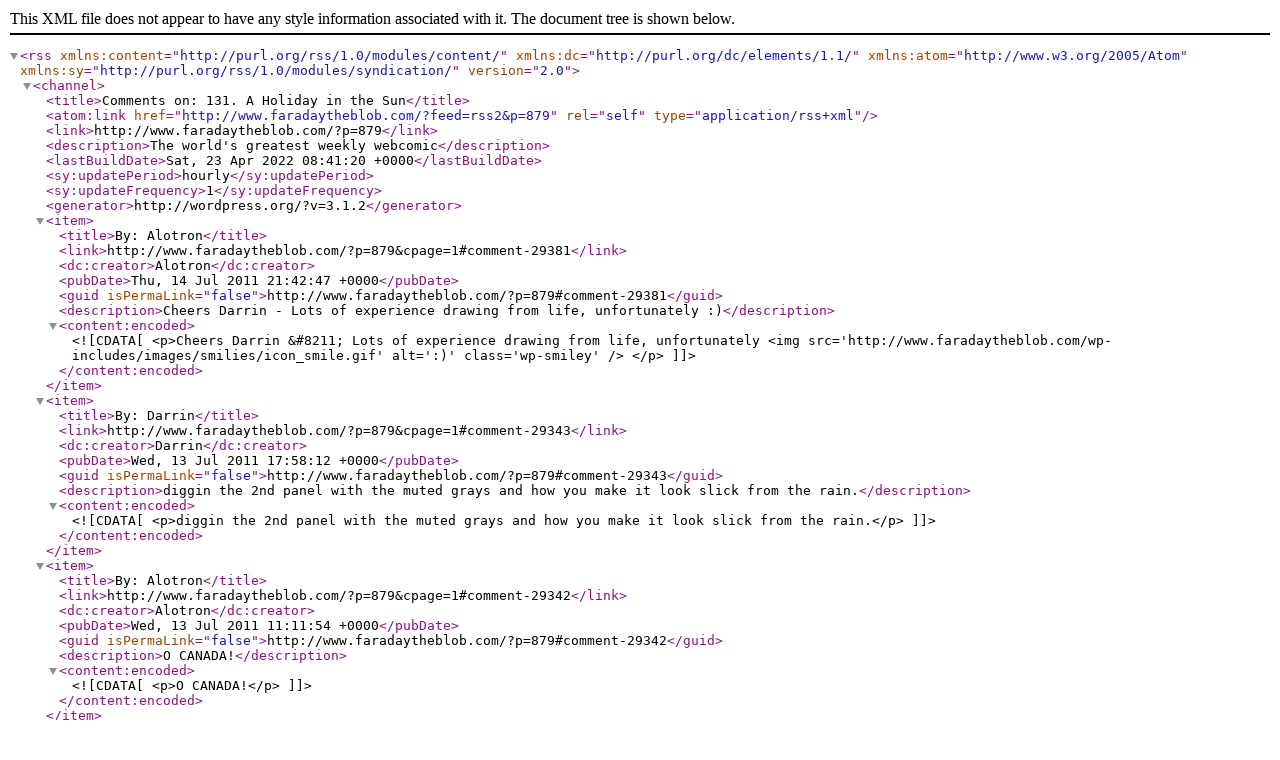

--- FILE ---
content_type: text/xml; charset=UTF-8
request_url: http://www.faradaytheblob.com/?feed=rss2&p=879
body_size: 8507
content:
<?xml version="1.0" encoding="UTF-8"?><rss version="2.0"
	xmlns:content="http://purl.org/rss/1.0/modules/content/"
	xmlns:dc="http://purl.org/dc/elements/1.1/"
	xmlns:atom="http://www.w3.org/2005/Atom"
	xmlns:sy="http://purl.org/rss/1.0/modules/syndication/"
		>
<channel>
	<title>Comments on: 131. A Holiday in the Sun</title>
	<atom:link href="http://www.faradaytheblob.com/?feed=rss2&#038;p=879" rel="self" type="application/rss+xml" />
	<link>http://www.faradaytheblob.com/?p=879</link>
	<description>The world&#039;s greatest weekly webcomic</description>
	<lastBuildDate>Sat, 23 Apr 2022 08:41:20 +0000</lastBuildDate>
	<sy:updatePeriod>hourly</sy:updatePeriod>
	<sy:updateFrequency>1</sy:updateFrequency>
	<generator>http://wordpress.org/?v=3.1.2</generator>
	<item>
		<title>By: Alotron</title>
		<link>http://www.faradaytheblob.com/?p=879&#038;cpage=1#comment-29381</link>
		<dc:creator>Alotron</dc:creator>
		<pubDate>Thu, 14 Jul 2011 21:42:47 +0000</pubDate>
		<guid isPermaLink="false">http://www.faradaytheblob.com/?p=879#comment-29381</guid>
		<description>Cheers Darrin - Lots of experience drawing from life, unfortunately :)</description>
		<content:encoded><![CDATA[<p>Cheers Darrin &#8211; Lots of experience drawing from life, unfortunately <img src='http://www.faradaytheblob.com/wp-includes/images/smilies/icon_smile.gif' alt=':)' class='wp-smiley' /> </p>
]]></content:encoded>
	</item>
	<item>
		<title>By: Darrin</title>
		<link>http://www.faradaytheblob.com/?p=879&#038;cpage=1#comment-29343</link>
		<dc:creator>Darrin</dc:creator>
		<pubDate>Wed, 13 Jul 2011 17:58:12 +0000</pubDate>
		<guid isPermaLink="false">http://www.faradaytheblob.com/?p=879#comment-29343</guid>
		<description>diggin the 2nd panel with the muted grays and how you make it look slick from the rain.</description>
		<content:encoded><![CDATA[<p>diggin the 2nd panel with the muted grays and how you make it look slick from the rain.</p>
]]></content:encoded>
	</item>
	<item>
		<title>By: Alotron</title>
		<link>http://www.faradaytheblob.com/?p=879&#038;cpage=1#comment-29342</link>
		<dc:creator>Alotron</dc:creator>
		<pubDate>Wed, 13 Jul 2011 11:11:54 +0000</pubDate>
		<guid isPermaLink="false">http://www.faradaytheblob.com/?p=879#comment-29342</guid>
		<description>O CANADA!</description>
		<content:encoded><![CDATA[<p>O CANADA!</p>
]]></content:encoded>
	</item>
	<item>
		<title>By: Sandy</title>
		<link>http://www.faradaytheblob.com/?p=879&#038;cpage=1#comment-29333</link>
		<dc:creator>Sandy</dc:creator>
		<pubDate>Tue, 12 Jul 2011 00:09:18 +0000</pubDate>
		<guid isPermaLink="false">http://www.faradaytheblob.com/?p=879#comment-29333</guid>
		<description>I know, the surface of the sun is disgusting.  Something oughta be done.

Glad to hear he&#039;s in the photosphere, but I must correct your English, my Gaelic-speaking friend: One does not &#039;holiday&#039; in Canada the way one would &#039;holiday&#039; in Ireland (and a lovely holiday it would be, Jill Ireland was a cutie). One &#039;experiences&#039; Canada, as in &#039;Where are you?&#039; &#039;Oh, I am currently experiencing Canada&#039;.  Alternatively, you can say &#039;Having my mind blown by Canada&#039;, or if you wish to speak in the familiar, you could simply say &#039;HHHOOOOCCKKKEEYY!!&#039;, and the listener would instantly know your location.
Hope this helps!</description>
		<content:encoded><![CDATA[<p>I know, the surface of the sun is disgusting.  Something oughta be done.</p>
<p>Glad to hear he&#8217;s in the photosphere, but I must correct your English, my Gaelic-speaking friend: One does not &#8216;holiday&#8217; in Canada the way one would &#8216;holiday&#8217; in Ireland (and a lovely holiday it would be, Jill Ireland was a cutie). One &#8216;experiences&#8217; Canada, as in &#8216;Where are you?&#8217; &#8216;Oh, I am currently experiencing Canada&#8217;.  Alternatively, you can say &#8216;Having my mind blown by Canada&#8217;, or if you wish to speak in the familiar, you could simply say &#8216;HHHOOOOCCKKKEEYY!!&#8217;, and the listener would instantly know your location.<br />
Hope this helps!</p>
]]></content:encoded>
	</item>
	<item>
		<title>By: Alotron</title>
		<link>http://www.faradaytheblob.com/?p=879&#038;cpage=1#comment-29331</link>
		<dc:creator>Alotron</dc:creator>
		<pubDate>Mon, 11 Jul 2011 22:34:17 +0000</pubDate>
		<guid isPermaLink="false">http://www.faradaytheblob.com/?p=879#comment-29331</guid>
		<description>...Beer cans, broken bottles...

He&#039;s 1000km inside the photosphere; it&#039;s like if he was to go on holiday to say, Canada, while he would be &#039;in&#039; Canada, wouldn&#039;t he would technically be &#039;on&#039; Canada also?</description>
		<content:encoded><![CDATA[<p>&#8230;Beer cans, broken bottles&#8230;</p>
<p>He&#8217;s 1000km inside the photosphere; it&#8217;s like if he was to go on holiday to say, Canada, while he would be &#8216;in&#8217; Canada, wouldn&#8217;t he would technically be &#8216;on&#8217; Canada also?</p>
]]></content:encoded>
	</item>
	<item>
		<title>By: Sandy</title>
		<link>http://www.faradaytheblob.com/?p=879&#038;cpage=1#comment-29330</link>
		<dc:creator>Sandy</dc:creator>
		<pubDate>Mon, 11 Jul 2011 15:50:13 +0000</pubDate>
		<guid isPermaLink="false">http://www.faradaytheblob.com/?p=879#comment-29330</guid>
		<description>Faraday has every reason to complain; he was promised a holiday &#039;in&#039; the sun, there he is &#039;on&#039; the sun.  Everyone knows there are some lovely lava beaches in the sun, but that the surface is terrible. Used condoms everywhere, old needles... and way too hot.</description>
		<content:encoded><![CDATA[<p>Faraday has every reason to complain; he was promised a holiday &#8216;in&#8217; the sun, there he is &#8216;on&#8217; the sun.  Everyone knows there are some lovely lava beaches in the sun, but that the surface is terrible. Used condoms everywhere, old needles&#8230; and way too hot.</p>
]]></content:encoded>
	</item>
	<item>
		<title>By: Alotron</title>
		<link>http://www.faradaytheblob.com/?p=879&#038;cpage=1#comment-29329</link>
		<dc:creator>Alotron</dc:creator>
		<pubDate>Mon, 11 Jul 2011 09:31:17 +0000</pubDate>
		<guid isPermaLink="false">http://www.faradaytheblob.com/?p=879#comment-29329</guid>
		<description>&lt;strong&gt;Mick &lt;/strong&gt;- They&#039;re all part of the same sinister umbrella organisation.
&lt;strong&gt;Aoife &lt;/strong&gt;- I know right? I mean this breakfast &lt;em&gt;may &lt;/em&gt;be free, but these are &lt;em&gt;not &lt;/em&gt;real cornflakes. Tsk.</description>
		<content:encoded><![CDATA[<p><strong>Mick </strong>- They&#8217;re all part of the same sinister umbrella organisation.<br />
<strong>Aoife </strong>- I know right? I mean this breakfast <em>may </em>be free, but these are <em>not </em>real cornflakes. Tsk.</p>
]]></content:encoded>
	</item>
	<item>
		<title>By: aoife</title>
		<link>http://www.faradaytheblob.com/?p=879&#038;cpage=1#comment-29322</link>
		<dc:creator>aoife</dc:creator>
		<pubDate>Thu, 07 Jul 2011 21:57:47 +0000</pubDate>
		<guid isPermaLink="false">http://www.faradaytheblob.com/?p=879#comment-29322</guid>
		<description>holiday makers are like totally unreasonable with their expectations, want it hot but not too hot, rolls eyes</description>
		<content:encoded><![CDATA[<p>holiday makers are like totally unreasonable with their expectations, want it hot but not too hot, rolls eyes</p>
]]></content:encoded>
	</item>
	<item>
		<title>By: pappamick</title>
		<link>http://www.faradaytheblob.com/?p=879&#038;cpage=1#comment-29321</link>
		<dc:creator>pappamick</dc:creator>
		<pubDate>Thu, 07 Jul 2011 21:05:13 +0000</pubDate>
		<guid isPermaLink="false">http://www.faradaytheblob.com/?p=879#comment-29321</guid>
		<description>funways girl could be mistaken for ryanair spokesperson.have they an arrangement?</description>
		<content:encoded><![CDATA[<p>funways girl could be mistaken for ryanair spokesperson.have they an arrangement?</p>
]]></content:encoded>
	</item>
	<item>
		<title>By: Brad</title>
		<link>http://www.faradaytheblob.com/?p=879&#038;cpage=1#comment-29320</link>
		<dc:creator>Brad</dc:creator>
		<pubDate>Thu, 07 Jul 2011 16:57:42 +0000</pubDate>
		<guid isPermaLink="false">http://www.faradaytheblob.com/?p=879#comment-29320</guid>
		<description>I DID... it got allll burnt up.</description>
		<content:encoded><![CDATA[<p>I DID&#8230; it got allll burnt up.</p>
]]></content:encoded>
	</item>
</channel>
</rss>
